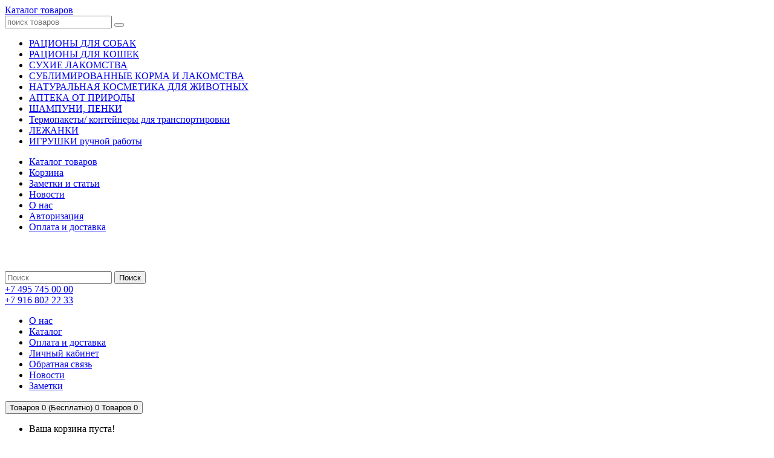

--- FILE ---
content_type: text/html; charset=utf-8
request_url: https://www.tvoyzoomir.ru/delivery
body_size: 12219
content:

<!DOCTYPE html>
<!--[if IE]><![endif]-->
<!--[if IE 8 ]>
<html dir="ltr" lang="ru" class="ie8"><![endif]-->
<!--[if IE 9 ]>
<html dir="ltr" lang="ru" class="ie9"><![endif]-->
<!--[if (gt IE 9)|!(IE)]><!-->
<html dir="ltr" lang="ru">
<!--<![endif]-->
<head id="header"><meta charset="UTF-8" /><meta name="viewport" content="width=device-width, initial-scale=1" /><title>
	Информация о доставке
</title><meta http-equiv="X-UA-Compatible" content="IE=edge" />
<meta name="keywords" content="Информация о доставке"/>
<meta name="description" content="Информация о доставке"/>
<link rel="prefetch" href="/Templates/Shop/Electronic/fonts/material-design.eot" as="font" crossorigin="" /><link rel="prefetch" href="/Templates/Shop/Electronic/fonts/material-design.ttf" as="font" crossorigin="" /><link rel="prefetch" href="/Templates/Shop/Electronic/fonts/material-design.woff" as="font" crossorigin="" /><link rel="prefetch" href="/Templates/Shop/Electronic/fonts/material-design.svg" as="font" crossorigin="" /><link arg="tiny" href="/Templates/Shop/Electronic/stylesheet/common.css?hash=20260118132916" rel="stylesheet" media="screen" type="text/css" /><link arg="tiny" for-reload="1" href="/Templates/Shop/Electronic/stylesheet/editor-design.css?hash=581371349" rel="stylesheet" media="screen" type="text/css" /><link rel="stylesheet" arg="tiny" href="/files/customcss.css?hash=2104425052" />
<link rel="stylesheet" type="text/css" href="/Templates/Shop/Electronic/stylesheet/template-fixes.css" /><meta name="yandex-verification" content="dbfe0c53b8620b3c" /><meta name="google-site-verification" content="Kb1bK7b2C0ISJMkeFiVBqYnbeo50pL6qvw3FH2m5y0Q" /><meta name="zen-verification" content="TZN533CZH7pr3GSx0Klq6hDOy4RhJ57Q473qJPuinazejHHXr9nFkPQC5QNDj2Jz" /><meta name="yandex-verification" content="20301bd3974d01a7" /><meta name="cmsmagazine" content="71cecb0c42a28db66e326a85dcf11e77" />
<link rel="shortcut icon" href="https://www.tvoyzoomir.ru/favicon.ico?hash=4923">
<link href="https://www.tvoyzoomir.ru/favicon.ico?hash=4923" rel="icon" type="image/x-icon" />
</head>
<body id="body" class="common-home" pageid="6199" template-name="zoomir">
    
    
    <div id='countersBlock' style='display:none'><!-- Yandex.Metrika counter -->
<script type="text/javascript" >
   (function(m,e,t,r,i,k,a){m[i]=m[i]||function(){(m[i].a=m[i].a||[]).push(arguments)};
   m[i].l=1*new Date();
   for (var j = 0; j < document.scripts.length; j++) {if (document.scripts[j].src === r) { return; }}
   k=e.createElement(t),a=e.getElementsByTagName(t)[0],k.async=1,k.src=r,a.parentNode.insertBefore(k,a)})
   (window, document, "script", "https://mc.yandex.ru/metrika/tag.js", "ym");

   ym(97386796, "init", {
        clickmap:true,
        trackLinks:true,
        accurateTrackBounce:true
   });
</script>
<noscript><div><img src="https://mc.yandex.ru/watch/97386796" style="position:absolute; left:-9999px;" alt="" /></div></noscript>
<!-- /Yandex.Metrika counter -->

<!-- Global site tag (gtag.js) - Google Analytics -->
<script async src="https://www.googletagmanager.com/gtag/js?id=UA-168659998-1"></script>
<script>
  window.dataLayer = window.dataLayer || [];
  function gtag(){dataLayer.push(arguments);}
  gtag('js', new Date());

  gtag('config', 'UA-168659998-1');
</script>
<!-- Rating Mail.ru counter -->
<script type="text/javascript">
var _tmr = window._tmr || (window._tmr = []);
_tmr.push({id: "3178681", type: "pageView", start: (new Date()).getTime()});
(function (d, w, id) {
  if (d.getElementById(id)) return;
  var ts = d.createElement("script"); ts.type = "text/javascript"; ts.async = true; ts.id = id;
  ts.src = "https://top-fwz1.mail.ru/js/code.js";
  var f = function () {var s = d.getElementsByTagName("script")[0]; s.parentNode.insertBefore(ts, s);};
  if (w.opera == "[object Opera]") { d.addEventListener("DOMContentLoaded", f, false); } else { f(); }
})(document, window, "topmailru-code");
</script><noscript><div>
<img src="https://top-fwz1.mail.ru/counter?id=3178681;js=na" style="border:0;position:absolute;left:-9999px;" alt="Top.Mail.Ru" />
</div></noscript>
<!-- //Rating Mail.ru counter -->
<!-- Top100 (Kraken) Counter -->
<script>
    (function (w, d, c) {
    (w[c] = w[c] || []).push(function() {
        var options = {
            project: 7084657,
        };
        try {
            w.top100Counter = new top100(options);
        } catch(e) { }
    });
    var n = d.getElementsByTagName("script")[0],
    s = d.createElement("script"),
    f = function () { n.parentNode.insertBefore(s, n); };
    s.type = "text/javascript";
    s.async = true;
    s.src =
    (d.location.protocol == "https:" ? "https:" : "http:") +
    "//st.top100.ru/top100/top100.js";

    if (w.opera == "[object Opera]") {
    d.addEventListener("DOMContentLoaded", f, false);
} else { f(); }
})(window, document, "_top100q");
</script>
<noscript>
  <img src="//counter.rambler.ru/top100.cnt?pid=7084657" alt="Топ-100" />
</noscript>
<!-- END Top100 (Kraken) Counter --></div>




    <form name="aspnetForm" method="post" action="delivery" id="aspnetForm" enctype="multipart/form-data">
<div class="aspNetHidden">
<input type="hidden" name="__VIEWSTATE" id="__VIEWSTATE" value="/wEPDwUKLTMxMjE3MzMyNWRknM9ocY5kbL8+kCH+bUvyL5Xx48I=" />
</div>

<div class="aspNetHidden">

	<input type="hidden" name="__VIEWSTATEGENERATOR" id="__VIEWSTATEGENERATOR" value="BC322A62" />
</div>
        
        
        


<div class="sticky-header">
    <div class="sticky-header-wrapper">
        
        <div id="scrollMenu_catalogMenuBlock" class="sticky-header-catalog">
            <div >
                    <a class="sticky-header-catalog-btn" href="javascript:void(0)">Каталог товаров<i class="fa fa-angle-down"></i></a>
                </div>



        </div>
        
        <div id="scrollMenu_searchBlock" class="sticky-header-search-block">
            <div class="sticky-header-search-block-wrapper" id="search">
                <input class="sticky-header-search-block-input" type="search" name="search" autocomplete="off" placeholder="поиск товаров" />
                <button class="sticky-header-search-block-button">
                    <i class="fa fa-search"></i>
                </button>
            </div>
        </div>

        
        
                
                    <div class="sticky-header-user-menu">

                        <a class="sticky-header-user-menu-nav-link" href="/account">
                            <i class="fa fa-user"></i>
                        </a>

                    </div>
                    <div class="sticky-header-favorite-block">
                        <a class="sticky-header-favorite" href="/wishlist">
                            <i class="fa fa-heart"></i>
                        </a>
                    </div>
                    <div class="sticky-header-cart-block">
                        <a class="sticky-header-cart" href="/shopcart">
                            <i class="fa fa-shopping-cart"></i>
                            <div class="sticky-header-cart-counter"></div>
                        </a>
                    </div>
                
            


    </div>

</div>
<div id="scrollMenu_menuPopupBlock" class="sticky-header-catalog-popup no-icons">
    <nav class="sticky-header-catalog-nav" id="sticky-header-catalog-nav">
        <ul class="sticky-header-catalog-list">
            
                    <li class="sticky-header-catalog-item">
                        <a  href="/catalog/sobaki" class="sticky-header-catalog-item-link">
                            
                            <span class="sticky-header-catalog-item-text">РАЦИОНЫ ДЛЯ СОБАК
                            </span>
                            <i class="fa fa-angle-right icon-hidden"></i>
                        </a>
                        
                    </li>
                
                    <li class="sticky-header-catalog-item">
                        <a  href="/catalog/koshki" class="sticky-header-catalog-item-link">
                            
                            <span class="sticky-header-catalog-item-text">РАЦИОНЫ ДЛЯ КОШЕК
                            </span>
                            <i class="fa fa-angle-right icon-hidden"></i>
                        </a>
                        
                    </li>
                
                    <li class="sticky-header-catalog-item">
                        <a  href="/catalog/treats" class="sticky-header-catalog-item-link">
                            
                            <span class="sticky-header-catalog-item-text">СУХИЕ ЛАКОМСТВА
                            </span>
                            <i class="fa fa-angle-right icon-hidden"></i>
                        </a>
                        
                    </li>
                
                    <li class="sticky-header-catalog-item">
                        <a  href="/catalog/sublim" class="sticky-header-catalog-item-link">
                            
                            <span class="sticky-header-catalog-item-text">СУБЛИМИРОВАННЫЕ КОРМА И ЛАКОМСТВА
                            </span>
                            <i class="fa fa-angle-right icon-hidden"></i>
                        </a>
                        
                    </li>
                
                    <li class="sticky-header-catalog-item">
                        <a  href="/catalog/kosmetika" class="sticky-header-catalog-item-link">
                            
                            <span class="sticky-header-catalog-item-text">НАТУРАЛЬНАЯ КОСМЕТИКА ДЛЯ ЖИВОТНЫХ
                            </span>
                            <i class="fa fa-angle-right icon-hidden"></i>
                        </a>
                        
                    </li>
                
                    <li class="sticky-header-catalog-item">
                        <a  href="/catalog/pharmacy" class="sticky-header-catalog-item-link">
                            
                            <span class="sticky-header-catalog-item-text">АПТЕКА ОТ ПРИРОДЫ
                            </span>
                            <i class="fa fa-angle-right icon-hidden"></i>
                        </a>
                        
                    </li>
                
                    <li class="sticky-header-catalog-item">
                        <a  href="/catalog/shampoo" class="sticky-header-catalog-item-link">
                            
                            <span class="sticky-header-catalog-item-text">ШАМПУНИ, ПЕНКИ
                            </span>
                            <i class="fa fa-angle-right icon-hidden"></i>
                        </a>
                        
                    </li>
                
                    <li class="sticky-header-catalog-item">
                        <a  href="/catalog/transportirovka" class="sticky-header-catalog-item-link">
                            
                            <span class="sticky-header-catalog-item-text">Термопакеты/ контейнеры для транспортировки
                            </span>
                            <i class="fa fa-angle-right icon-hidden"></i>
                        </a>
                        
                    </li>
                
                    <li class="sticky-header-catalog-item">
                        <a  href="/catalog/lejanki" class="sticky-header-catalog-item-link">
                            
                            <span class="sticky-header-catalog-item-text">ЛЕЖАНКИ
                            </span>
                            <i class="fa fa-angle-right icon-hidden"></i>
                        </a>
                        
                    </li>
                
                    <li class="sticky-header-catalog-item">
                        <a  href="/catalog/handmadetoys" class="sticky-header-catalog-item-link">
                            
                            <span class="sticky-header-catalog-item-text">ИГРУШКИ ручной работы
                            </span>
                            <i class="fa fa-angle-right icon-hidden"></i>
                        </a>
                        
                    </li>
                
        </ul>
    </nav>
</div>
<div class="sticky-header-overlay"></div>

        
<div class="swipe">
    <div class="swipe-menu">
        <ul>
            
                    <li>
                        <a  href="/catalog"><i class="fa fa fa-book"></i>Каталог товаров</a>
                        
                    </li>
                
                    <li>
                        <a  href="/shopcart"><i class="fa fa-shopping-cart"></i>Корзина</a>
                        
                    </li>
                
                    <li>
                        <a  href="/article"><i class="fa fa fa-file-text-o"></i>Заметки и статьи</a>
                        
                    </li>
                
                    <li>
                        <a  href="/novosti"><i class="fa fa fa-twitch"></i>Новости</a>
                        
                    </li>
                
                    <li>
                        <a  href="/about"><i class="fa fa fa-paw"></i>О нас</a>
                        
                    </li>
                
                    <li>
                        <a  href="/login"><i class="fa fa fa-unlock"></i>Авторизация</a>
                        
                    </li>
                
                    <li>
                        <a  href="/delivery"><i class="fa fa fa-truck"></i>Оплата и доставка</a>
                        
                    </li>
                
        </ul>
    </div>
</div>


        <div id="page">
            <div class="shadow"></div>
            <div class="toprow-1">
                <a class="swipe-control" href="#"><i class="fa fa-align-justify"></i></a>
                
            </div>
            <div ContainerName="HeaderContent" readonly="true">
<header class="header " style="background-blend-mode:normal;">
    <input type="hidden" id="LangID" data-url="" value="111" />
    <input type="hidden" id="MenuHover" value="1" />

    

    
    
    <div class="container">
        <div class="row">
            <div id="ctl11_logoBlock" class="col-sm-4 col-xs-6">
                <div id="logo" class="logo" style="display: inline-block">
                    <a href="/">
                        <img src='/files/images/youzoo-logotypesvg-002-01.svg' class='img-responsive' alt="www.tvoyzoomir.ru" />
                    </a>
                </div>
            </div>

            <div id="ctl11_searchBlock" class="col-sm-5 col-xs-6" style="margin-top:30px;">
                
                    <div id="search" class="search">
                        <input type="text" autocomplete="off" name="search" value="" placeholder="Поиск">
                        <button type="button" class="button-search">Поиск</button>
                        <div class="clear"></div>
                    </div>
                
                
            </div>

            <div id="ctl11_phoneBlock" class="col-sm-3">
                <div class="phone">
                    <a class=''  href='/contacts' ><i class='empty-icon inner-link-icon'></i></a>
                    <span recalcpos='1' class=''><a href="tel:+74957450000">+7 495 745 00 00</a><br /><a href="tel:+79168022233" title="телефон и телеграм канал">+7 916 802 22 33</a></span>
                </div>
            </div>
        </div>
    </div>


    <div class="container">
        <div class="row">

            
            <div id="ctl11_rigthColCell" class="col-sm-12 wide-header ">
                
                    <nav id="top" class="top_panel">
                        <div id="top-links" class="nav">

                            <ul class="list-inline">
                                
                                        
                                        
                                        
                                            <li class="first ">
                                                <a  href="/about" ><i class=""></i><span>О нас</span>
                                                    
                                                </a>
                                                
                                            </li>
                                        
                                    
                                        
                                        
                                        
                                            <li class="">
                                                <a  href="/catalog" ><i class=""></i><span>Каталог</span>
                                                    
                                                </a>
                                                
                                            </li>
                                        
                                    
                                        
                                        
                                        
                                            <li class=" current">
                                                <a  href="/delivery" ><i class=""></i><span>Оплата и доставка</span>
                                                    
                                                </a>
                                                
                                            </li>
                                        
                                    
                                        
                                        
                                        
                                            <li class="">
                                                <a  href="/account" ><i class="empty-icon"></i><span>Личный кабинет</span>
                                                    
                                                </a>
                                                
                                            </li>
                                        
                                    
                                        
                                        
                                        
                                            <li class="">
                                                <a  href="/contacts" ><i class=""></i><span>Обратная связь</span>
                                                    
                                                </a>
                                                
                                            </li>
                                        
                                    
                                        
                                        
                                        
                                            <li class="">
                                                <a  href="/novosti" ><i class=""></i><span>Новости</span>
                                                    
                                                </a>
                                                
                                            </li>
                                        
                                    
                                        
                                        
                                        
                                            <li class="">
                                                <a  href="/article" ><i class=""></i><span>Заметки</span>
                                                    
                                                </a>
                                                
                                            </li>
                                        
                                    
                </ul>
                            <div id="ctl11_cartHeaderBlock" class="box-cart">
                                
                                
        <div id="cart" class="cart">
            <input type="hidden" id="cartCount" value='0'/>
            <button id="ctl11_cart_mainRep_ctl00_shopCartBtn" type="button" data-toggle="dropdown" data-loading-text="Загрузка..." class="dropdown-toggle">
                <i class="flaticon-shopping232"></i>
                <span id="cart-total" class="cart-total">Товаров 0 (Бесплатно)</span>
                <span id="cart-total2" class="cart-total2 visible-xs">0</span>		<span id="cart-total3" class="cart-total3 hidden-xs">Товаров 0</span>		<span class="fa fa-angle-down"></span>
            </button>
            <ul class="dropdown-menu pull-right">
                <li id="ctl11_cart_mainRep_ctl00_emptyCartText">
                    <p class="text-center">Ваша корзина пуста!</p>
                </li>
                
                
            </ul>
        </div>
    

                                
                            </div>
            </div>
            </nav>
                
        </div>
    </div>
    </div>
    
</header>
</div>

            <div class="container">
                <div class="row">
                    
                    <div class="col-sm-12">
                        <div ContainerName="MobileMenuContent" readonly="true">
<div id="menu-gadget" class="menu-gadget menu-gadget-catalog" catalog-menuid="17138">
    <div id="menu-icon" class="active">Каталог товаров</div>
    <ul class="menu" style="display: none">
        
                <li>
                    <a href="/catalog/sobaki">РАЦИОНЫ ДЛЯ СОБАК</a>
                    
                </li>
            
                <li>
                    <a href="/catalog/koshki">РАЦИОНЫ ДЛЯ КОШЕК</a>
                    
                </li>
            
                <li>
                    <a href="/catalog/treats">СУХИЕ ЛАКОМСТВА</a>
                    
                </li>
            
                <li>
                    <a href="/catalog/sublim">СУБЛИМИРОВАННЫЕ КОРМА И ЛАКОМСТВА</a>
                    
                </li>
            
                <li>
                    <a href="/catalog/kosmetika">НАТУРАЛЬНАЯ КОСМЕТИКА ДЛЯ ЖИВОТНЫХ</a>
                    
                </li>
            
                <li>
                    <a href="/catalog/pharmacy">АПТЕКА ОТ ПРИРОДЫ</a>
                    
                </li>
            
                <li>
                    <a href="/catalog/shampoo">ШАМПУНИ, ПЕНКИ</a>
                    
                </li>
            
                <li>
                    <a href="/catalog/transportirovka">Термопакеты/ контейнеры для транспортировки</a>
                    
                </li>
            
                <li>
                    <a href="/catalog/lejanki">ЛЕЖАНКИ</a>
                    
                </li>
            
                <li>
                    <a href="/catalog/handmadetoys">ИГРУШКИ ручной работы</a>
                    
                </li>
            
    </ul>
</div>
</div>
                    </div>
                </div>
            </div>
            <div class="header_modules"></div>
            <div id="container">
                <div class="container">
                    <div class="row">
                        <div id="topContentCell" class="col-sm-12 column-top">
                            <div ContainerName="TopContent" readonly="false"></div>
                        </div>
                        <aside id="leftContentCell" class="col-sm-3 column-left no-catalog-menu top-content-catalog-menu">
                            <div ContainerName="LeftContent" readonly="false">
<div class="box category left-catalog-menu " block-index="0">
    <div class="box-heading">
        <h3><i class="empty-icon"></i>Каталог товаров</h3>
    </div>
    <div class="box-content">
        <div class="box-category">
            <ul class="menu">
                
                        <li class=" ">
                            <a href="/catalog/sobaki">РАЦИОНЫ ДЛЯ СОБАК</a>
                            
                        </li>
                    
                        <li class=" ">
                            <a href="/catalog/koshki">РАЦИОНЫ ДЛЯ КОШЕК</a>
                            
                        </li>
                    
                        <li class=" ">
                            <a href="/catalog/treats">СУХИЕ ЛАКОМСТВА</a>
                            
                        </li>
                    
                        <li class=" ">
                            <a href="/catalog/sublim">СУБЛИМИРОВАННЫЕ КОРМА И ЛАКОМСТВА</a>
                            
                        </li>
                    
                        <li class=" ">
                            <a href="/catalog/kosmetika">НАТУРАЛЬНАЯ КОСМЕТИКА ДЛЯ ЖИВОТНЫХ</a>
                            
                        </li>
                    
                        <li class=" ">
                            <a href="/catalog/pharmacy">АПТЕКА ОТ ПРИРОДЫ</a>
                            
                        </li>
                    
                        <li class=" ">
                            <a href="/catalog/shampoo">ШАМПУНИ, ПЕНКИ</a>
                            
                        </li>
                    
                        <li class=" ">
                            <a href="/catalog/transportirovka">Термопакеты/ контейнеры для транспортировки</a>
                            
                        </li>
                    
                        <li class=" ">
                            <a href="/catalog/lejanki">ЛЕЖАНКИ</a>
                            
                        </li>
                    
                        <li class=" ">
                            <a href="/catalog/handmadetoys">ИГРУШКИ ручной работы</a>
                            
                        </li>
                    
            </ul>
        </div>
    </div>
</div>

</div>
                        </aside>
                        <div id="mainContentCell" class="col-sm-9 column-center common-page-content" page-id="6199">
                            <div ContainerName="MainContent" readonly="false"><ul id="ctl19_crumbs_crumb" class="breadcrumb " blockid="19244">
    <li>
        <a href="/" id="ctl19_crumbs_mainLink">Главная страница</a>
    </li>
    
            <li>
                <a href="/delivery">Оплата и доставка</a>
            </li>
        
</ul>

<h1 id="ctl19_pageName">Оплата и доставка</h1>
<div class="page-text-block" block-id="17140">
<p style="text-align: justify;"><span style="font-family: 'Times New Roman';"><img alt="" src="/files/images/%D0%B4%D0%BE%D1%81%D1%82%D0%B0%D0%B2%D0%BA%D0%B0_870%D1%85305.jpg" style="width: 870px; height: 302px;" /><br />В нашем интернет-магазине Вы можете оформить доставку по Москве и Московской области в удобное для Вас место и время, либо забрать товар в пункте выдачи.<br />Также осуществляем доставку в&nbsp;<span style="font-size: 14px; text-align: justify; font-family: 'Times New Roman';">Санкт-Петербург, Казань.</span><br /><span style="font-size: 14px; text-align: justify;">Обработка заказов осуществляется с понедельника по четверг с 9.00 до 16.00, в пятницу с 9.00 до 15.00.</span><br /><br /><span style="text-decoration: underline;">Стоимость доставки:</span><br /><br />&ndash;<span style="white-space: pre;"> </span>в <span style="font-size: 14px;">пределах МКАД - 700 руб.<br /></span><span style="font-size: 14px;">&ndash;&nbsp;<span style="white-space: pre;">за пределами</span> МКАД: 700 руб. + 30 руб. за каждый последующий километр.<br /><span style="text-align: justify;">&ndash; доставка до пункта самовывоза в Санкт-Петербурге - 750 руб.<br />- доставка до адреса в&nbsp;<span style="text-align: justify;">Санкт-Петербурге и Казани в черте города - 1150 руб. Тарифы за пределами города оговариваются отдельно.</span><br /></span></span><br /><br /><span style="text-decoration: underline;">Сроки доставки:</span><br /><br />При наличии всех позиций заказа на складе доставка осуществляется в течение 1-3 рабочих дней с момента оформления заказа и согласования времени доставки с Покупателем.<br />Если у Вас изменились планы, и Вы не сможете встретить курьера в назначенное время, пожалуйста, сообщите об этом заранее. После выезда курьера мы уже не сможем внести коррективы в его маршрут.<br /><span style="text-align: justify;">При получении заказа убедитесь в его комплектности. В случае несоответствия - просьба зафиксировать это на фото и отправить информацию нам.&nbsp;</span><br /><br /><span style="text-decoration: underline;">Самовывоз:</span><br /><br />Забрать товар самостоятельно можно понедельник-пятница с 9.00 до 17.00, в некоторые дни до 19.00 по предварительному согласованию. Как только Ваш заказ будет оформлен и сформирован, наш оператор свяжется с Вами для согласования удобного времени самовывоза. При наличии всех позиций заказа на складе Вы можете забрать свою покупку в день заказа.<br />При получении заказа просьба на месте убедиться в его комплектности и соответствии оформленной корзине.<br /><br /><span style="text-decoration: underline;">Адреса пунктов самовывоза:</span><br /><br />1.<span style="white-space: pre;"> </span>Пункт самовывоза при производстве<br /><br />Адрес: Москва, ул. Клары Цеткин, 4, м. Войковская<br />Телефоны: +7 495 745 00 00 +7 916 802 22 33<br />&nbsp;<br /><span style="text-decoration: underline;">Оплата товара</span><br /><br />Потребитель вправе оплатить Товар и его доставку наличными деньгами или осуществить предоплату/оплату Товара путем безналичных расчетов.<br /><br />Наличный расчёт<br />Если товар доставляется курьером, то оплата осуществляется по ссылке, которая отправляется на электронную почту покупателя перед доставкой. При получении товара обязательно проверьте его комплектацию.<br /><br />Банковской картой<br />Для выбора оплаты товара с помощью банковской карты на соответствующей странице необходимо нажать кнопку Оплата заказа банковской картой. Оплата происходит через ПАО СБЕРБАНК с использованием банковских карт следующих платёжных систем:<br />&bull; МИР<br />&bull; VISA International<br />&bull; Mastercard Worldwide <br />&bull; JCB<br /><img alt="" src="/files/images/pay_logos.png" style="width: 400px; height: 103px;" /><br />Для оплаты (ввода реквизитов Вашей карты) Вы будете перенаправлены на платёжный шлюз ПАО СБЕРБАНК. Соединение с платёжным шлюзом и передача информации осуществляется в защищённом режиме с использованием протокола шифрования SSL. В случае если Ваш банк поддерживает технологию безопасного проведения интернет-платежей Verified By Visa, MasterCard SecureCode, MIR Accept, J-Secure, для проведения платежа также может потребоваться ввод специального пароля.<br /><br />Настоящий сайт поддерживает 256-битное шифрование. Конфиденциальность сообщаемой персональной информации обеспечивается ПАО СБЕРБАНК. Введённая информация не будет предоставлена третьим лицам за исключением случаев, предусмотренных законодательством РФ. Проведение платежей по банковским картам осуществляется в строгом соответствии с требованиями платёжных систем МИР, Visa Int., MasterCard Europe Sprl, JCB.<br /><br /><span style="text-decoration: underline;">Возврат товара</span><br /><br />Срок возврата товара надлежащего качества составляет 30 дней с момента получения товара.<br />Возврат переведённых средств, производится на ваш банковский счёт в течение 5-30 рабочих дней (срок зависит от банка, который выдал вашу банковскую карту).<br />Возврат кормов и лакомств не предусмотрен.</span></p>
<div style="text-align: justify;"><span style="font-family: 'Times New Roman';">&nbsp;</span></div>
</div></div>
                        </div>
                    </div>
                </div>
            </div>
            <div class="content_bottom">
                <div class="box_html ">
                    <div class="container">
                        <div class="row">
                            <div ContainerName="BottomContent" readonly="false"></div>
                        </div>
                    </div>
                </div>
            </div>
            <footer>
                <div ContainerName="FooterContent" readonly="true">
<div class="container ">
    <div class="row">
        <div class="col-sm-12">
            <div class="footer-line footer-line-upper"></div>
        </div>
        <div id="ctl22_footerCell1" class="col-lg-2 col-md-2 col-sm-4 footer-container">
            <div class="footer_box">
                <h5>
                    Информация
                </h5>
                <div  class=''><ul class="list-unstyled"><li><a href="/about" >﻿O нас</a></li><li><a href="/politika-konfidentsialnosti" >Политика конфиденциальности</a></li></ul></div>
            </div>
        </div>
        <div id="ctl22_footerCell2" class="col-lg-2 col-md-2 col-sm-4 footer-container">
            <div class="footer_box">
                <h5>
                    Покупателям
                </h5>
                <ul class="list-unstyled"><li><a href="/contacts" >﻿Связаться с нами</a></li><li><a href="/oferta" >Оферта</a></li><li><a href="/returns" >Возврат товара</a></li></ul>
            </div>
        </div>
        <div id="ctl22_footerCell3" class="col-lg-2 col-md-2 col-sm-4 footer-container">
            <div class="footer_box">
                <h5>
                    <br data-mce-bogus="1">
                </h5>
                <br data-mce-bogus="1">

            </div>
        </div>
        <div id="ctl22_footerCell4" class="col-lg-2 col-md-2 col-sm-4 footer-container">
            <div class="footer_box">
                <h5>
                    <br data-mce-bogus="1">
                </h5>
                <br data-mce-bogus="1">
            </div>
        </div>
        
        
        
            <div class="col-sm-1 footer-container footer-line-vertical"></div>
            <div class="col-lg-2 col-md-2 col-sm-4 border footer-container">
                <div class="footer_box">
                    <h5>
                        Мы в соцсетях
                    </h5>

                    <ul class="list-unstyled social">
                        
                                <li>
                                    <div >
                             <a rel="nofollow" href='https://meatplus.ru/' ><span class="fa fa-paw"></span>Мясо плюс</a>
                        </div>
                                </li>
                                <li>
                                    <div >
                             <a rel="nofollow" href='https://t.me/meatplus_rawfood' ><span class="fa fa-send-o"></span>Telegram</a>
                        </div>
                                </li>
                                <li>
                                    <div >
                             <a rel="nofollow" href='https://vk.com/meatplus' ><span class="fa fa-vk"></span>Vkontakte</a>
                        </div>
                                </li>
                            
                    </ul>
                </div>
            </div>
        
        <div class="clear"></div>
    </div>
</div>
<div class="copyright">
    <div class="container">
        <div class="row">
            <div class="col-sm-12">
                <div class="footer-line"></div>
            </div>
        </div>
        
        
        
        ZOOMIR online store &copy; 2025
        
            <div style="float: right"><small>Powered by <a href="http://atilekt.net" target="_blank">Atilekt.NET</a></small></div>
        
    </div>
</div>
</div>
            </footer>
        </div>
        
<div id="agreement_layout">
    <div id="agreement-popup" class="noty_bar">
        <div class="noty_body">Этот веб-сайт использует файлы cookie, чтобы обеспечить удобную работу пользователей с&nbsp;ним и&nbsp;функциональные возможности сайта. Нажимая кнопку &laquo;Я&nbsp;принимаю&raquo;, Вы&nbsp;соглашаетесь с&nbsp;условиями использования файлов cookie в&nbsp;соответствии c&nbsp;<a href="#">&laquo;Положением о&nbsp;конфиденциальности&raquo;</a>. Вы&nbsp;можете в&nbsp;любое время отключить файлы cookie или настроить браузер для предупреждения о&nbsp;получении таких файлов.</div>
        <div class="noty_buttons">
            <button class="noty_btn" onclick="gdprAgree(this, 111); return false;">Я принимаю</button>
        </div>
    </div>
</div>

    </form>
    <script src="/Templates/Shop/Electronic/javascript/jquery/jquery-2.1.1.min.js?hash=20250926002048" type="text/javascript"></script>
    
    
    <script src="/Templates/Shop/Electronic/javascript/bootstrap/js/bootstrap.min.js?hash=20250926002049" type="text/javascript"></script>
    <script src="/Templates/Shop/Electronic/javascript/framework.js?hash=20250926004803" type="text/javascript"></script>
    
    
    <script src="/Templates/Shop/Electronic/javascript/bottom.js?hash=20260118132925" type="text/javascript"></script>
    <input type='hidden' id='captchaClientKey' value='ysc1_vMovMa6pCvcDKOTwSB5NXDHNPSJCceJHKZ0LPVZDdb6abafa'/>
    
    <script src="/Templates/Shop/Electronic/javascript/scrollmenu.js?hash=20251205231142"></script><script type="text/javascript" src="/Templates/Shop/Electronic/javascript/menuhover.js?hash=20250926004803"></script>
    
    
    
</body>
<!-- Работает на АТИЛЕКТ -->
<!--ATILEKT-ENGINE-CMS-->
</html>


--- FILE ---
content_type: image/svg+xml
request_url: https://www.tvoyzoomir.ru/files/images/youzoo-logotypesvg-002-01.svg
body_size: 29421
content:
<?xml version="1.0" encoding="utf-8"?>
<!-- Generator: Adobe Illustrator 27.4.1, SVG Export Plug-In . SVG Version: 6.00 Build 0)  -->
<svg version="1.2" baseProfile="tiny" xmlns="http://www.w3.org/2000/svg" xmlns:xlink="http://www.w3.org/1999/xlink" x="0px"
	 y="0px" viewBox="0 0 345 100" overflow="visible" xml:space="preserve">
<g id="хорёк">
	<g>
		<path fill="#0094D3" d="M181.7,65.8h-54.2V6h54.2c3.2,0,5.9,2.6,5.9,5.9v48.1C187.5,63.1,184.9,65.8,181.7,65.8z"/>
		<linearGradient id="SVGID_1_" gradientUnits="userSpaceOnUse" x1="193.0365" y1="69.3845" x2="160.1862" y2="36.5342">
			<stop  offset="0.1928" style="stop-color:#0094D3"/>
			<stop  offset="0.4777" style="stop-color:#0885C1"/>
			<stop  offset="0.7961" style="stop-color:#1370A7"/>
		</linearGradient>
		<path fill="url(#SVGID_1_)" d="M187.5,59.9v-27l-11.7-11.6l-33.3,28.7l15.9,15.9h23.1C184.9,65.8,187.5,63.2,187.5,59.9z"/>
		<path fill="#FFFFFF" d="M174.4,39.4c-0.2-1.5-0.1-3-0.4-4.4c0,0,0-0.1,0-0.1c1.6-2,5.7-12.6,0.3-14.7c-5.3-2-9.6,2.3-10.1,2.8
			c-2.2-0.7-4.6-1-6.9-0.9v0c-2.3-0.1-4.7,0.2-6.8,1c-0.2-0.3-4.6-4.9-10.1-2.8c-5.6,2.1-1.2,13.1,0.4,14.8c0,0,0,0,0,0
			c-0.3,1.5-0.1,3-0.4,4.4c-0.2,1.1-0.7,2.2-1,3.3c-0.9,3.7,2.1,6.7,4.9,8.6c3.8,2.6,8.5,4.1,13.1,4v0c4.6,0.1,9.2-1.4,13-4
			c2.8-1.9,5.8-4.9,4.9-8.6C175.1,41.5,174.6,40.5,174.4,39.4z"/>
		<path fill="#0094D3" d="M172.5,35.2c-0.7-2.2-1.8-4.4-3.6-5.8c-0.8-0.6-1.7-1-2.6-1c-1.4,0-2.7,0.8-3.8,1.6
			c-0.8,0.6-1.7,1.1-2.6,1.6c-0.6,0.3-1.2,0.5-1.8,0.6c-0.4,0.1-0.8,0.1-1.2,0c-0.4-0.1-0.8-0.2-1.1-0.3c-0.5-0.2-0.9-0.4-1.3-0.6
			c-0.7-0.4-1.3-0.8-1.9-1.2c-1.1-0.8-2.4-1.6-3.8-1.6c-1,0-1.9,0.4-2.6,1c-1.8,1.4-3,3.6-3.6,5.8c-0.7,2.4-1,5,0,7.4
			c0.3,0.7,0.8,1.3,1.6,1.5c0.6,0.2,1.3,0.1,1.9-0.2c1.3-0.6,2-1.7,3.1-2.6c1-0.8,2-1.7,3.2-2.2c0.5-0.2,1-0.4,1.5-0.5
			c1.1-0.2,2.2-0.2,3.2-0.3c0.5,0,1.1,0,1.6,0c1,0,2.1,0.1,3.1,0.3c0.4,0.1,0.8,0.2,1.2,0.4c1.2,0.5,2.2,1.3,3.2,2.2
			c1,0.9,1.8,2,3.1,2.6c0.6,0.3,1.3,0.4,1.9,0.2c0.7-0.2,1.3-0.8,1.6-1.5C173.5,40.3,173.2,37.6,172.5,35.2z"/>
		
			<ellipse transform="matrix(0.981 -0.1939 0.1939 0.981 -3.9437 32.8207)" fill="#FFFFFF" cx="165.7" cy="36.6" rx="1.7" ry="2.2"/>
		
			<ellipse transform="matrix(0.1939 -0.981 0.981 0.1939 84.7813 176.2936)" fill="#FFFFFF" cx="149.7" cy="36.6" rx="2.2" ry="1.7"/>
		<path fill="#0094D3" d="M163.5,51.2c-1.1,0-2.3-0.3-3.3-0.9c-0.3-0.2-0.5-0.3-0.8-0.5c-0.5-0.4-0.9-0.8-1.3-1.3
			c-0.4-0.5-0.8-1-1-1.6c0-0.2,0.1-0.4,0.3-0.4c0.2,0,0.4,0.1,0.4,0.3c0.1,0.5,0.5,1,0.8,1.4c0.4,0.4,0.8,0.8,1.2,1.1
			c0.2,0.2,0.5,0.3,0.7,0.4c1.1,0.6,2.3,0.9,3.4,0.8c1.4-0.1,3.1-1,3.3-2.6c0-0.2,0.2-0.3,0.4-0.3c0.2,0,0.3,0.2,0.3,0.4
			c-0.3,2-2.3,3.1-4,3.2C163.9,51.2,163.7,51.2,163.5,51.2z"/>
		<path fill="#0094D3" d="M151.5,51.2c-0.2,0-0.3,0-0.5,0c-1.7-0.1-3.6-1.2-4-3.2c0-0.2,0.1-0.4,0.3-0.4c0.2,0,0.4,0.1,0.4,0.3
			c0.3,1.6,1.9,2.5,3.3,2.6c1.1,0.1,2.3-0.2,3.4-0.8c0.2-0.1,0.5-0.3,0.7-0.4c0.4-0.3,0.8-0.7,1.2-1.1c0.3-0.4,0.7-0.9,0.8-1.4
			c0-0.2,0.2-0.3,0.4-0.3c0.2,0,0.3,0.2,0.3,0.4c-0.2,0.6-0.6,1.2-1,1.6c-0.4,0.5-0.8,0.9-1.3,1.3c-0.2,0.2-0.5,0.3-0.8,0.5
			C153.7,50.9,152.6,51.2,151.5,51.2z"/>
		<g>
			<path fill="#0094D3" d="M147.7,45.4c-0.9,0.1-1.8,0-2.6-0.2c-0.9-0.1-1.7-0.2-2.6-0.2c0,0,0,0,0,0c0.9-0.2,1.8-0.2,2.7-0.2
				C146,44.9,146.9,45,147.7,45.4C147.7,45.4,147.7,45.4,147.7,45.4L147.7,45.4z"/>
			<path fill="#0094D3" d="M147.7,45.8c-0.9,0.3-1.9,0.5-2.9,0.6c-1,0.1-1.9,0.3-2.8,0.6c0,0,0,0,0,0c0.9-0.5,1.8-0.7,2.8-0.9
				C145.8,45.8,146.7,45.6,147.7,45.8C147.7,45.8,147.7,45.8,147.7,45.8L147.7,45.8z"/>
			<path fill="#0094D3" d="M148.1,46.1c-1.3,1.2-3.2,1.6-4.3,3c0,0,0,0,0,0c0.4-0.8,1.2-1.4,1.9-1.9c0.4-0.3,0.7-0.5,1.1-0.7
				C147.2,46.3,147.6,46.2,148.1,46.1L148.1,46.1L148.1,46.1z"/>
		</g>
		<g>
			<path fill="#0094D3" d="M167.2,45.5c0.8-0.4,1.7-0.6,2.6-0.6c0.9-0.1,1.8-0.1,2.7,0.1c0,0,0,0,0,0c-0.9,0-1.8,0.1-2.6,0.3
				C168.9,45.4,168.1,45.6,167.2,45.5C167.2,45.5,167.2,45.5,167.2,45.5L167.2,45.5z"/>
			<path fill="#0094D3" d="M167.2,45.9c1.5-0.3,3,0.1,4.4,0.5c0.5,0.1,0.9,0.3,1.4,0.5l0,0c-0.9-0.3-1.9-0.4-2.9-0.5
				C169.1,46.3,168.1,46.3,167.2,45.9C167.2,45.9,167.2,45.9,167.2,45.9L167.2,45.9z"/>
			<path fill="#0094D3" d="M166.9,46.2c0.9,0.1,1.8,0.5,2.5,1.1c0.8,0.5,1.5,1.1,2,1.8c0,0,0,0,0,0c-0.6-0.7-1.4-1.1-2.2-1.5
				C168.3,47.2,167.6,46.8,166.9,46.2C166.8,46.2,166.9,46.2,166.9,46.2L166.9,46.2z"/>
		</g>
		<path d="M159.2,46.2L159.2,46.2c0.1-0.2,0.1-0.3,0.2-0.4c0.1-0.2,0.2-0.5,0.4-0.7c0.2-0.3,0.5-0.5,0.8-0.5
			c0.3-0.1,0.7-0.1,0.9,0.1c0.3,0.3,0.1,0.8-0.1,1.1c0,0.1,0,0.1,0.1,0.1c0.2-0.1,0.5-0.2,0.8-0.5c0.2-0.1,0.3-0.3,0.4-0.5
			c0.4-0.7,0.3-1.7-0.3-2.2c-0.3-0.3-0.6-0.4-1-0.5c-0.5-0.1-0.9,0-1.3,0.2c-0.8,0.2-1.6,0.3-2.4,0.3c-0.9,0-1.6-0.1-2.4-0.3
			c-0.4-0.1-0.9-0.2-1.3-0.2c-0.4,0-0.7,0.2-1,0.5c-0.6,0.6-0.7,1.5-0.3,2.2c0.1,0.2,0.2,0.4,0.4,0.5c0.4,0.2,0.6,0.4,0.8,0.4
			c0.1,0,0.1,0,0.1-0.1c-0.2-0.3-0.4-0.8-0.1-1.1c0.2-0.2,0.6-0.2,0.9-0.1c0.3,0.1,0.6,0.3,0.8,0.5c0.2,0.2,0.3,0.5,0.4,0.7
			c0,0.1,0.1,0.2,0.1,0.4l0,0c0,0,0.1,0.6,1.6,0.6S159.2,46.2,159.2,46.2z"/>
		<path fill="#0094D3" d="M168.5,24.6c0,0,2-3.1,4.8-1.9c2.8,1.2,0,7.5-0.2,7.8C173.1,30.5,171.9,27.3,168.5,24.6z"/>
		<path fill="#0094D3" d="M146.4,24.6c0,0-2-3.1-4.8-1.9c-2.8,1.2,0,7.5,0.2,7.8C141.8,30.5,142.9,27.3,146.4,24.6z"/>
		<path d="M150.9,35.6c0-0.1,0-0.1,0-0.2c-0.1-0.4-0.4-0.7-1-0.8c-0.4,0-0.7,0.2-1,0.5c0,0,0,0,0,0c0.4,0,0.7,0.3,0.7,0.7
			s-0.3,0.7-0.7,0.7c-0.3,0-0.5-0.1-0.6-0.4c-0.5,1.5,0.8,2.1,0.8,2.1c0.6,0.3,1.3-0.3,1.5-0.8c0.1-0.3,0.2-0.7,0.3-1.1
			C151,36.1,151,35.8,150.9,35.6z"/>
		<path d="M166.7,35.6c-0.3-0.5-0.7-0.9-1.3-0.9c-0.4,0-0.7,0.2-0.9,0.5c0.1,0,0.2,0,0.2,0c0.4,0,0.7,0.3,0.7,0.7s-0.3,0.7-0.7,0.7
			c-0.2,0-0.3-0.1-0.5-0.2c0,0.4,0.1,0.8,0.3,1.1c0.2,0.5,0.9,1.1,1.5,0.8C166.2,38.3,167.8,37.5,166.7,35.6z"/>
		<path fill="#A7CE6F" d="M60,65.8H5.9c-3.2,0-5.9-2.6-5.9-5.9V11.9C0,8.6,2.6,6,5.9,6H60V65.8z"/>
		
			<linearGradient id="SVGID_00000068659315754984597220000016509040203857387194_" gradientUnits="userSpaceOnUse" x1="66.1934" y1="67.2082" x2="34.1321" y2="35.1469">
			<stop  offset="0" style="stop-color:#A7CE6F"/>
			<stop  offset="0.2721" style="stop-color:#9AC45D"/>
			<stop  offset="0.8183" style="stop-color:#77AB2D"/>
			<stop  offset="0.9749" style="stop-color:#6CA31E"/>
		</linearGradient>
		<polygon fill="url(#SVGID_00000068659315754984597220000016509040203857387194_)" points="60,25.3 51.3,16.7 14.2,51 29.1,65.8 
			60,65.8 		"/>
		<path fill="#FFFFFF" d="M50.8,16.3c-2.7-1-9.7,6-11.6,7.9c0,0-1.6-0.7-1.8-0.7c-2.7-1-5.6-1.5-8.5-1.4c-2.8,0.1-5.6,1-8.1,2.2
			c-1.9-1.9-8.9-8.9-11.6-7.9c-3,1.1-0.1,12.8,2.5,17.4c-2.5,5.3-2.1,10-1.1,12.2c0.3,0.6,0.6,1.2,1,1.8c0.5,0.8,1,1.5,1.7,2.2
			c0.8,0.8,1.6,1.6,2.6,2.3c1.2,0.8,2.4,1.4,3.7,1.9c1.6,0.6,3.4,1,5.1,1.2c1.3,0.2,2.6,0.2,3.9,0.2c1.3,0,2.5,0,3.8,0
			c2,0,4-0.2,6-0.7c1.5-0.4,3-0.9,4.4-1.7c1.1-0.6,2.2-1.3,3.1-2.2c0.8-0.7,1.5-1.5,2.1-2.3c0.5-0.6,0.9-1.3,1.2-2
			c0.1-0.2,0.2-0.4,0.3-0.6c1-2.2,1.4-6.9-1.1-12.2C50.9,29.1,53.8,17.4,50.8,16.3z"/>
		<path fill="#7D9B53" d="M34,41c0.3-1.8,1.2-3.5,2.9-4.3c1.6-0.9,3.7-0.6,5.3,0c0,0,0.3,0.1,0.3,0.1l0,0.3c0.1,2-1.1,4.1-3,4.8
			C37.7,42.5,35.5,42.4,34,41L34,41z M34.1,41c2.2,1.6,5.9,1.1,7.3-1.3c0.5-0.8,0.7-1.7,0.7-2.6l0,0C38.3,35.7,35.1,37.1,34.1,41
			L34.1,41z"/>
		<path fill="#FFFFFF" d="M37.1,38c0,0-0.1,0.5,0,1c0.1,0.5,1.2,0.2,1.2,0.2S38,38.1,37.1,38z"/>
		<g>
			<path fill="#7D9B53" d="M34,47.2c1.8-2,4.3-3.3,6.7-4.2c1.9-0.8,4-1.3,6-1.6c0,0,0,0,0,0c-0.6,0.1-1.1,0.3-1.7,0.4
				c-1.7,0.5-3.4,1.1-5,1.8C37.9,44.7,35.9,45.9,34,47.2C34,47.2,34,47.2,34,47.2L34,47.2z"/>
			<path fill="#7D9B53" d="M34.8,47.8c3.6-2.2,9.2-3.3,13.4-2.8c0,0,0,0,0,0c-2.3-0.2-4.6,0.2-6.8,0.7C39.2,46.4,37,47.1,34.8,47.8
				C34.9,47.8,34.8,47.8,34.8,47.8L34.8,47.8z"/>
			<path fill="#7D9B53" d="M34.9,48.6c3.4-1,8-0.5,11.1,1c0,0,0,0,0,0c-1.8-0.7-3.6-1-5.5-1.1C38.7,48.5,36.8,48.6,34.9,48.6
				C34.9,48.6,34.9,48.6,34.9,48.6L34.9,48.6z"/>
		</g>
		<g>
			<path fill="#7D9B53" d="M36.4,49.7c-1.6,2.5-5.9,2-6.7-1c-0.1-0.4-0.2-0.8-0.2-1.1c0,0,0,0,0.1,0c0.5,0.5,0.9,1.2,1.4,1.7
				c0.4,0.5,0.9,1,1.5,1.2C33.8,51,35.4,50.7,36.4,49.7C36.4,49.6,36.5,49.7,36.4,49.7L36.4,49.7z"/>
			<path fill="#7D9B53" d="M22.8,49.7c1,1,2.6,1.3,3.8,0.8c0.9-0.4,1.5-1.2,2.2-2c0.2-0.3,0.4-0.6,0.7-0.9c0,0,0.1,0,0.1,0
				c0,1.2-0.5,2.4-1.6,3.1c-1,0.6-2.4,0.8-3.5,0.4C23.8,50.8,23.1,50.3,22.8,49.7C22.7,49.7,22.8,49.6,22.8,49.7L22.8,49.7z"/>
		</g>
		<g>
			<path fill="#7D9B53" d="M25.8,47.2c-1.9-1.4-3.9-2.5-6-3.6c-2.1-1-4.4-1.8-6.7-2.3c0,0,0,0,0,0c2.3,0.4,4.6,1,6.8,2
				c1.1,0.5,2.2,1,3.2,1.6C24.1,45.6,25,46.3,25.8,47.2L25.8,47.2L25.8,47.2z"/>
			<path fill="#7D9B53" d="M24.9,47.8c-4.3-1.4-8.7-3.1-13.4-2.8c0,0,0,0,0,0c2.3-0.3,4.6-0.1,6.9,0.4c1.7,0.4,3.4,0.8,5,1.6
				C23.9,47.2,24.5,47.5,24.9,47.8L24.9,47.8L24.9,47.8z"/>
			<path fill="#7D9B53" d="M24.8,48.6c-3.7-0.1-7.6-0.4-11.1,1c0,0,0,0,0,0c1.7-0.8,3.6-1.3,5.5-1.4C21.1,48,23,48,24.8,48.6
				C24.9,48.6,24.8,48.6,24.8,48.6L24.8,48.6z"/>
		</g>
		<path fill="#7D9B53" d="M39.2,24.2c0,0-0.4-0.2-0.9-0.3c-0.4-0.2-0.8-0.4-0.9-0.4c-2.7-1-5.6-1.5-8.5-1.4c-2.8,0.1-5.6,1-8.1,2.2
			c0,0,7.3,10.9,6.2,19.5c0,0,2.5-0.9,5,0.1C32,43.8,30.4,34.7,39.2,24.2z"/>
		<path d="M32.2,45.2c-0.5-0.6-2.5-0.5-2.6-0.5c-0.1,0-2,0-2.6,0.5c-0.5,0.6,0.7,1.1,0.7,1.1c0.2,0.1,0.3,0.1,0.5,0.2
			c0.3,0.2,0.5,0.4,0.7,0.7c0.2,0.3,0.6,0.5,1,0.4c0.4-0.1,0.5-0.6,0.8-0.9c0.2-0.2,0.5-0.4,0.8-0.4C31.4,46.2,32.7,45.7,32.2,45.2z
			"/>
		<path fill="#7D9B53" d="M41,25.7c0,0,5.5-6.2,8.1-5.7c2.6,0.5-2.3,11.2-2.3,11.2S44.1,27.3,41,25.7z"/>
		<path fill="#7D9B53" d="M19.1,25.7c0,0-5.5-6.2-8.1-5.7c-2.6,0.5,2.3,11.2,2.3,11.2S16,27.3,19.1,25.7z"/>
		<path fill="#A7CE6F" d="M34.1,41c0,0,1.3-6.4,8-3.9c0,0,0.3,3.2-2.9,4.5C36.1,42.8,34.1,41,34.1,41z"/>
		<path fill="#A7CE6F" d="M25.7,41c0,0-1.3-6.4-8-3.9c0,0-0.3,3.2,2.9,4.5C23.6,42.8,25.7,41,25.7,41z"/>
		<path fill="#7D9B53" d="M25.7,41c-1.1-4-4.2-5.3-8-3.9c0,0,0,0,0,0c0,0.9,0.2,1.8,0.7,2.6C19.8,42.1,23.5,42.7,25.7,41L25.7,41z
			 M25.7,41c-1.4,1.3-3.7,1.5-5.4,0.8c-1.9-0.7-3.2-2.7-3-4.8c0,0,0-0.3,0-0.3l0.3-0.1c1.7-0.6,3.7-0.9,5.3,0
			C24.5,37.6,25.4,39.3,25.7,41L25.7,41z"/>
		<path d="M21.3,36.7c-0.6,0.5-1.1,1.4-1.1,2.4s0.4,1.9,1.1,2.4c0.6-0.5,1.1-1.4,1.1-2.4S22,37.2,21.3,36.7z"/>
		<ellipse fill="#FFFFFF" cx="20.4" cy="38.6" rx="0.7" ry="0.7"/>
		<path d="M38.3,36.7c-0.6,0.5-1.1,1.4-1.1,2.4s0.4,1.9,1.1,2.4c0.6-0.5,1.1-1.4,1.1-2.4S38.9,37.2,38.3,36.7z"/>
		<ellipse fill="#FFFFFF" cx="37.3" cy="38.6" rx="0.7" ry="0.7"/>
		<rect x="63.7" y="6" fill="#F0AFA0" width="60" height="59.8"/>
		
			<linearGradient id="SVGID_00000120558193168706530820000000154992950906834565_" gradientUnits="userSpaceOnUse" x1="92.3611" y1="38.1361" x2="75.3427" y2="21.1176">
			<stop  offset="0" style="stop-color:#F0AFA0"/>
			<stop  offset="0.2606" style="stop-color:#E29D90"/>
			<stop  offset="0.7833" style="stop-color:#BF6D66"/>
			<stop  offset="1" style="stop-color:#AF5753"/>
		</linearGradient>
		<polygon fill="url(#SVGID_00000120558193168706530820000000154992950906834565_)" points="85.1,15.8 101.6,32.2 83.2,44 
			66.7,27.6 		"/>
		
			<linearGradient id="SVGID_00000159460014050683809780000004101493487722523038_" gradientUnits="userSpaceOnUse" x1="131.4916" y1="66.4477" x2="97.9364" y2="32.8925">
			<stop  offset="0" style="stop-color:#F0AFA0"/>
			<stop  offset="0.2606" style="stop-color:#E29D90"/>
			<stop  offset="0.7833" style="stop-color:#BF6D66"/>
			<stop  offset="1" style="stop-color:#AF5753"/>
		</linearGradient>
		<polygon fill="url(#SVGID_00000159460014050683809780000004101493487722523038_)" points="123.8,26.4 115.1,17.7 79.8,46.7 
			89.6,56.4 89.6,56.9 98.6,65.8 123.8,65.8 		"/>
		<path fill="#FFFFFF" d="M104.9,38.8c-4.6-4.2-5.7-3.1-7.8-8.1c-2-4.9,0.6-10.1,0.6-10.1s-2.4,0-3.9,0c-1.5,0-3.8,0-3.8,0
			s2.6,5.2,0.6,10.1c-2,4.9-3.2,3.8-7.8,8.1c-4.6,4.2-0.5,9.4-0.5,9.4c0.1,0.1,0.2,0.3,0.3,0.4c0.7,0.8,1.5,1.5,2.3,2.1
			c0.7,0.6,1.6,1.1,2.1,1.9c0.5,0.8,0.6,1.7,1,2.5c0.4,0.8,1,1.4,1.8,1.9c1,0.7,2.8,1.2,4,1.1c1.2,0,3-0.4,4-1.1
			c0.7-0.5,1.3-1.2,1.8-1.9c0.4-0.8,0.5-1.8,1-2.5c0.6-0.8,1.4-1.3,2.1-1.9c0.8-0.6,1.6-1.3,2.3-2.1c0.1-0.1,0.2-0.2,0.3-0.4
			C105.4,48.2,109.5,43,104.9,38.8z"/>
		<path fill="#921913" d="M105.1,48.7c0.8,0,2.5-1.6,2.5-1.6c2.7-1.8,3.3-8,3.6-9.4c0.3-1.5,0.3-3.5,0.3-3.5
			c0.4-0.4,1.9-6.8,1.9-6.8s0.6,0.9,3.2,1.3c2.6,0.3,4.5-0.6,4.7-1.2c0.2-0.5-0.3-0.8-1.8-1.8s-3-5.8-4.2-7.6
			c-1.3-1.8-2.8-1.8-5.2-1.1c-2.4,0.6-3.8-1.8-6.4-1.6c-2.5,0.1-3.2,5.5-3.2,5.5s0,0-2.3-0.2c-2.3-0.2-2.7,1.5-2.7,1.5
			c-0.7,3.1-0.1,4.8,1,8.6s4,6.1,7.4,8.4c1,0.7,1.8,1.6,2.3,2.8c0.4,1,0.5,2,0.4,3C106.5,45.9,105.7,47.9,105.1,48.7"/>
		<path fill="#FFFFFF" d="M102.4,22c0,0-0.1-3.6,0.9-3.4c1.3,0.2,2.2,1.8,3,2.8c0.6,0.8,1.1,1.6,1.8,2.4c0.4,0.5,0.9,0.9,1.4,1.3
			c0.3,0.3,1.3,0.7,1.3,1.2c0,0.4-0.6,4-0.8,4.1c-0.2,0.1-1.6-2.2-1.7-2.3C106.6,25.6,104.6,23.8,102.4,22z"/>
		<path fill="#FFFFFF" d="M99.6,31.2c0,0,0.9,3.5,5.9,2.3c0,0,0.5-3.5-1.1-4.5S100.5,28.4,99.6,31.2z"/>
		<path fill="#FF99A8" d="M102.8,44.9c0-0.1,0-0.2,0-0.1c-0.2,0.9-1,2.9-4.1,3.2c-3.7,0.4-4.7-2.7-4.9-3.3v-0.1c0,0,0,0,0,0.1
			c0,0,0-0.1,0-0.1v0.1c-0.2,0.6-1.2,3.6-4.9,3.3c-2.8-0.3-3.8-2-4.2-3c0-0.1-0.2,0-0.1,0.1c0.2,1.1,0.7,3,2.9,4.3
			c0,0,1.8,1.3,2.4,3.2c0.4,1.2,1.5,2,2.7,2.4c1.3,0.4,2.5,0.1,3.6-0.6c0.7-0.4,1.2-1.1,1.5-1.8c0.6-1.9,2.4-3.2,2.4-3.2
			C102.5,48,102.8,45.9,102.8,44.9z"/>
		<path fill="#921913" d="M103,44.5C103,44.5,103,44.5,103,44.5c-0.4-0.3-0.9-0.4-1.4-0.2c0.3,0.1,0.6,0.3,0.8,0.4l0,0
			c-0.2,0.8-0.9,2.7-3.8,2.9c-3.3,0.3-4.3-2.3-4.5-3v-3.4L93.8,43l-0.4-1.7v3.4c-0.2,0.6-1.1,3.3-4.5,3c-2.6-0.3-3.5-1.8-3.9-2.7
			c0,0,0,0,0-0.1c0.3-0.2,0.6-0.5,0.9-0.7c-0.6,0.1-1.1,0.3-1.5,0.7c-0.4,0.3-0.8,0.8-1,1.3c0.2-0.2,0.4-0.3,0.7-0.5
			c0.1-0.1,0.2-0.1,0.3-0.2c0.2,1.1,0.9,3,3,4.4c0,0,1.7,1.2,2.3,3c0.4,1.2,1.5,2.2,2.9,2.6c0.4,0.1,0.8,0.2,1.3,0.2
			c0.9,0,1.8-0.3,2.6-0.8c0.8-0.5,1.4-1.2,1.6-2c0.6-1.8,2.3-3,2.3-3c2.4-1.5,2.8-3.6,2.9-4.6c0.2,0.2,0.4,0.4,0.6,0.7
			C103.8,45.3,103.5,44.8,103,44.5z M99.8,49.3c-0.1,0.1-1.9,1.4-2.5,3.4c-0.2,0.6-0.7,1.2-1.3,1.6c-1.1,0.7-2.2,0.8-3.3,0.5
			c-1.2-0.3-2.1-1.1-2.4-2.2c-0.7-2-2.5-3.3-2.6-3.4c-1.1-0.7-1.8-1.5-2.2-2.3c0.7,0.7,1.8,1.3,3.4,1.4c2.8,0.3,4.1-1.2,4.8-2.4
			c-0.3,2.3-0.2,4.6,0.2,6.9c0.1-2.3,0.1-4.5,0-6.8l0-0.2c0.6,1.2,2,2.8,4.8,2.5c1.6-0.2,2.6-0.8,3.3-1.4
			C101.6,47.7,100.9,48.6,99.8,49.3z"/>
		<path d="M98,38c-0.9-0.7-2-1-3.1-1.1c-1.1-0.1-2.2-0.1-3.2,0.2c-0.7,0.2-1.3,0.5-1.9,0.9c-1.2,0.9-1,2.3-0.7,3.1
			c0.2,0.6,0.8,1,1.4,1c0.1,0,0.1,0,0.2,0c0.3-0.1,0.5-0.3,0.6-0.6c0.1-0.2,0.2-0.5,0.4-0.8c0.4-0.4,1.3,0.1,1.1,0.7
			c-0.2,0.6-0.1,1.5-2.2,1.9c0.5,0.4,0.9,0.7,1.4,1c0.5,0.3,1,0.6,1.6,0.7c0.6,0.1,1.1-0.1,1.6-0.4c0.7-0.4,1.4-0.8,2-1.3
			c0,0,0,0,0,0c-1-0.2-1.9-0.6-2.1-1.7c-0.1-0.3,0-0.7,0.3-0.9c0.2-0.2,0.6-0.3,0.8,0c0.2,0.2,0.3,0.6,0.4,0.8
			c0.1,0.3,0.3,0.5,0.5,0.6c0.1,0,0.1,0,0.2,0c0.6,0.1,1.2-0.4,1.4-1C98.9,40.3,99.1,38.9,98,38z"/>
		<path fill="#921913" d="M82.7,48.7c-0.8,0-2.5-1.6-2.5-1.6c-2.7-1.8-3.3-8-3.6-9.4c-0.3-1.5-0.3-3.5-0.3-3.5
			c-0.4-0.4-1.9-6.8-1.9-6.8s-0.6,0.9-3.2,1.3s-4.5-0.6-4.7-1.2c-0.2-0.5,0.3-0.8,1.8-1.8c1.5-0.9,3-5.8,4.2-7.6
			c1.3-1.8,2.8-1.8,5.2-1.1c2.4,0.6,3.8-1.8,6.4-1.6c2.5,0.1,3.2,5.5,3.2,5.5s0,0,2.3-0.2c2.3-0.2,2.7,1.5,2.7,1.5
			c0.7,3.1,0.1,4.8-1,8.6c-1.1,3.8-4,6.1-7.4,8.4c-1,0.7-1.8,1.6-2.3,2.8c-0.4,1-0.5,2-0.4,3C81.3,45.9,82.1,47.9,82.7,48.7"/>
		<path fill="#FFFFFF" d="M84.5,22c0,0,0.1-3.6-0.9-3.4c-1.3,0.2-2.2,1.8-3,2.8c-0.6,0.8-1.1,1.6-1.8,2.4c-0.4,0.5-0.9,0.9-1.4,1.3
			c-0.3,0.3-1.3,0.7-1.3,1.2c0,0.4,0.6,4,0.8,4.1c0.2,0.1,1.6-2.2,1.7-2.3C80.4,25.6,82.4,23.8,84.5,22z"/>
		<path fill="#FFFFFF" d="M88.1,31.2c0,0-0.9,3.5-5.9,2.3c0,0-0.5-3.5,1.1-4.5C84.9,27.8,87.2,28.4,88.1,31.2z"/>
		<circle fill="#921913" cx="88.3" cy="42.6" r="0.2"/>
		<circle fill="#921913" cx="89.2" cy="43.9" r="0.2"/>
		<circle fill="#921913" cx="87.7" cy="44.4" r="0.2"/>
		<circle fill="#921913" cx="99.3" cy="42.6" r="0.2"/>
		<circle fill="#921913" cx="98.5" cy="43.9" r="0.2"/>
		<circle fill="#921913" cx="100" cy="44.4" r="0.2"/>
		<path d="M86.8,30.1c-0.3-0.6-0.8-1.3-1.7-1.4c-0.9-0.1-1.4,0.2-1.7,0.6c0,0,0,0,0,0c0,0,0.1,0,0.1,0c0.4,0,0.7,0.3,0.7,0.7
			c0,0.4-0.3,0.7-0.7,0.7c-0.2,0-0.3-0.1-0.4-0.1c0,0.4,0.1,0.8,0.2,1.1c0.2,0.7,1.1,1.6,2.1,1.5C85.3,33.3,88.1,32.8,86.8,30.1z"/>
		<path d="M104.6,30.1c-0.3-0.6-0.8-1.3-1.7-1.4c-0.9-0.1-1.4,0.2-1.7,0.6c0,0,0,0,0,0c0,0,0.1,0,0.1,0c0.4,0,0.7,0.3,0.7,0.7
			c0,0.4-0.3,0.7-0.7,0.7c-0.2,0-0.3-0.1-0.5-0.2c0,0.4,0.1,0.8,0.2,1.1c0.2,0.7,1.1,1.6,2.1,1.5C103.1,33.3,105.9,32.8,104.6,30.1z
			"/>
		<g>
			<path fill="#7D9B53" d="M0,77.5h12.8v3.1H8.1v13.1H4.7V80.6H0V77.5z"/>
			<path fill="#7D9B53" d="M22.7,93.7h-7.4V77.5h7c1.5,0,2.7,0.4,3.7,1.3c1,0.9,1.4,1.9,1.4,3c0,0.4-0.1,0.8-0.2,1.2
				c-0.1,0.4-0.3,0.7-0.5,1c-0.2,0.3-0.4,0.5-0.6,0.7c-0.2,0.2-0.3,0.3-0.5,0.4l-0.2,0.1c0.1,0,0.2,0.1,0.3,0.1
				c0.1,0.1,0.3,0.2,0.6,0.4c0.3,0.2,0.6,0.5,0.8,0.7c0.2,0.3,0.4,0.6,0.6,1.1c0.2,0.5,0.3,0.9,0.3,1.5c0,1.3-0.5,2.4-1.6,3.3
				C25.6,93.2,24.3,93.7,22.7,93.7z M22.1,80.4h-3.2v3.5h3.2c0.6,0,1-0.2,1.4-0.5c0.3-0.3,0.5-0.7,0.5-1.3c0-0.5-0.2-0.9-0.5-1.3
				C23.1,80.5,22.6,80.4,22.1,80.4z M18.8,90.8h3.7c0.6,0,1.2-0.2,1.6-0.6c0.4-0.4,0.6-0.9,0.6-1.5c0-0.6-0.2-1.1-0.6-1.5
				c-0.4-0.4-0.9-0.6-1.6-0.6h-3.7V90.8z"/>
			<path fill="#7D9B53" d="M33.1,91.5c-1.7-1.7-2.6-3.6-2.6-6c0-2.3,0.9-4.3,2.6-6c1.7-1.6,3.8-2.5,6.3-2.5c2.5,0,4.6,0.8,6.3,2.5
				c1.7,1.6,2.6,3.6,2.6,6c0,2.3-0.9,4.3-2.6,6c-1.7,1.7-3.8,2.5-6.3,2.5C36.9,94,34.8,93.2,33.1,91.5z M35.7,81.8
				c-1,1-1.5,2.3-1.5,3.8c0,1.5,0.5,2.8,1.5,3.8c1,1,2.2,1.5,3.7,1.5c1.5,0,2.7-0.5,3.7-1.5c1-1,1.5-2.3,1.5-3.8
				c0-1.5-0.5-2.8-1.5-3.8c-1-1-2.2-1.5-3.7-1.5C37.9,80.2,36.7,80.8,35.7,81.8z"/>
			<path fill="#7D9B53" d="M66,93.7h-3.5V83.4l-8,10.3h-3V77.5h3.5v10.3l8-10.3h3V93.7z M57.6,73c0.3,0.3,0.6,0.4,1,0.4
				c0.4,0,0.7-0.1,1-0.4c0.3-0.3,0.4-0.6,0.4-1h2.3c0,1-0.3,1.9-1,2.6c-0.7,0.7-1.6,1-2.7,1c-1.1,0-2-0.3-2.7-1
				c-0.7-0.7-1-1.5-1-2.6h2.3C57.2,72.4,57.4,72.8,57.6,73z"/>
			<path fill="#7D9B53" d="M88,85.1c0.1,0,0.2,0.1,0.3,0.1c0.1,0.1,0.4,0.2,0.7,0.4c0.3,0.2,0.7,0.5,0.9,0.8
				c0.3,0.3,0.5,0.7,0.7,1.2c0.2,0.5,0.3,1,0.3,1.6c0,1.4-0.6,2.5-1.7,3.4c-1.2,0.9-2.8,1.4-4.8,1.4c-0.8,0-1.5-0.1-2.3-0.3
				c-0.7-0.2-1.3-0.4-1.8-0.7c-0.5-0.3-0.9-0.5-1.3-0.8c-0.4-0.3-0.6-0.5-0.8-0.7l-0.3-0.3l2.1-2.1l0.2,0.2c0.1,0.1,0.2,0.2,0.5,0.4
				c0.3,0.2,0.5,0.4,0.8,0.5c0.3,0.2,0.7,0.3,1.1,0.4c0.5,0.1,0.9,0.2,1.4,0.2c1,0,1.7-0.2,2.2-0.6c0.5-0.4,0.8-0.9,0.8-1.5
				c0-0.6-0.2-1.1-0.7-1.5c-0.5-0.4-1.2-0.6-2.2-0.6h-2.1v-3h2c0.8,0,1.4-0.2,1.8-0.5c0.4-0.3,0.6-0.7,0.6-1.2
				c0-0.5-0.2-0.9-0.7-1.2c-0.4-0.3-1.1-0.5-1.9-0.5c-0.6,0-1.2,0.1-1.7,0.4c-0.6,0.2-1,0.5-1.2,0.7l-0.4,0.4l-2.1-2.2
				c0-0.1,0.1-0.1,0.2-0.3c0.1-0.1,0.3-0.3,0.7-0.6c0.4-0.3,0.8-0.5,1.2-0.7c0.4-0.2,1-0.4,1.6-0.6c0.7-0.2,1.4-0.3,2.1-0.3
				c1.8,0,3.2,0.4,4.3,1.3c1.1,0.9,1.6,1.9,1.6,3.2c0,0.5-0.1,1-0.3,1.4c-0.2,0.4-0.4,0.8-0.6,1c-0.2,0.2-0.5,0.5-0.7,0.6
				c-0.2,0.2-0.4,0.3-0.6,0.4L88,85.1z"/>
			<path fill="#7D9B53" d="M95.9,91.5c-1.7-1.7-2.6-3.6-2.6-6c0-2.3,0.9-4.3,2.6-6c1.7-1.6,3.8-2.5,6.3-2.5s4.6,0.8,6.3,2.5
				c1.7,1.6,2.6,3.6,2.6,6c0,2.3-0.9,4.3-2.6,6c-1.7,1.7-3.8,2.5-6.3,2.5S97.6,93.2,95.9,91.5z M98.5,81.8c-1,1-1.5,2.3-1.5,3.8
				c0,1.5,0.5,2.8,1.5,3.8c1,1,2.2,1.5,3.7,1.5c1.5,0,2.7-0.5,3.7-1.5c1-1,1.5-2.3,1.5-3.8c0-1.5-0.5-2.8-1.5-3.8
				c-1-1-2.2-1.5-3.7-1.5C100.7,80.2,99.5,80.8,98.5,81.8z"/>
			<path fill="#7D9B53" d="M115.9,91.5c-1.7-1.7-2.6-3.6-2.6-6c0-2.3,0.9-4.3,2.6-6c1.7-1.6,3.8-2.5,6.3-2.5s4.6,0.8,6.3,2.5
				c1.7,1.6,2.6,3.6,2.6,6c0,2.3-0.9,4.3-2.6,6c-1.7,1.7-3.8,2.5-6.3,2.5S117.6,93.2,115.9,91.5z M118.4,81.8c-1,1-1.5,2.3-1.5,3.8
				c0,1.5,0.5,2.8,1.5,3.8c1,1,2.2,1.5,3.7,1.5c1.5,0,2.7-0.5,3.7-1.5c1-1,1.5-2.3,1.5-3.8c0-1.5-0.5-2.8-1.5-3.8s-2.2-1.5-3.7-1.5
				C120.7,80.2,119.5,80.8,118.4,81.8z"/>
			<path fill="#7D9B53" d="M142.9,84.5l5.6-7.1h3.1v16.2h-3.5V82.9l-5.2,6.6l-5.2-6.6v10.8h-3.5V77.5h3.1L142.9,84.5z"/>
			<path fill="#7D9B53" d="M170.3,93.7h-3.5V83.4l-8,10.3h-3V77.5h3.5v10.3l8-10.3h3V93.7z"/>
			<path fill="#7D9B53" d="M174.5,77.5h6.9c1.7,0,3.1,0.5,4.2,1.6c1.1,1,1.7,2.3,1.7,3.9s-0.5,2.8-1.6,3.9c-1.1,1-2.5,1.6-4.2,1.6
				H178v5.3h-3.5V77.5z M181.3,80.6H178v4.6h3.2c0.7,0,1.3-0.2,1.7-0.7c0.5-0.4,0.7-1,0.7-1.6c0-0.6-0.2-1.2-0.7-1.6
				C182.5,80.8,181.9,80.6,181.3,80.6z"/>
		</g>
	</g>
	<g>
		<path fill="#FFFFFF" d="M301.3,89.3c-0.4,0-0.8,0-1.2,0c-5.5-0.1-11.4-0.9-17.6-2.2c-3.1-0.7-5.9-1.4-8.6-2.3
			c-1.4-0.4-2.9-0.9-4.2-1.4c-1.5-0.5-2.9-1-4.2-1.5c-2.6-1-5.3-2.2-8.1-3.6c-2.7-1.3-5.3-2.8-7.7-4.3c-2.6-1.7-5-3.4-7.1-5.2
			c-0.2-0.2-0.4-0.4-0.6-0.5c-0.3-0.3-0.7-0.6-1-0.9c-0.2-0.2-0.4-0.4-0.5-0.5c-0.3-0.3-0.7-0.6-1-1l-1.1-1.2
			c-0.1-0.1-0.2-0.2-0.3-0.3c-0.4-0.5-0.8-1-1.2-1.6c-1.6-2.3-2.5-4.8-2.7-7.4c-0.2-2.6,0.4-5.3,1.7-7.7c1.2-2.2,3-4.4,5.4-6.5
			c1-0.9,2.1-1.8,3.5-2.7c0.6-0.4,1.2-0.8,1.9-1.2c0.4-0.3,0.9-0.5,1.3-0.8c0.2-0.1,0.4-0.2,0.6-0.4c10-5.8,21.3-10.7,33.5-14.4
			c6.3-1.9,12.1-3.3,17.8-4.3c1.5-0.3,3-0.5,4.5-0.6c0.8-0.1,1.5-0.2,2.3-0.2l1.1-0.1c0.3,0,0.7,0,1.1-0.1c0.6,0,1.2,0,1.8,0
			c0.9,0,1.9,0,2.8,0.1c1.6,0.1,3.1,0.3,4.5,0.6c1.4,0.2,2.9,0.6,4.4,1.1c1.5,0.4,2.9,1,4.2,1.7c2.8,1.3,5.2,3.1,7.2,5.3
			c2,2.1,3.5,4.8,4.4,7.7c0.8,2.5,1.2,5.4,1.4,8.9c0.1,5.8-0.7,11.8-2.4,17.8c-1.8,6.1-4.2,11.6-7.4,16.2c-1.7,2.5-3.6,4.8-5.6,6.7
			c-2.2,2-4.5,3.6-7,4.7c-1.3,0.6-2.6,1-3.9,1.3c-1.4,0.3-2.8,0.6-4.2,0.7C306.7,89.3,304.4,89.3,301.3,89.3z"/>
		<path fill="#0094D3" d="M300.1,96.2c-6.5,0-12.8-0.8-19.1-2.1c-3.1-0.6-6.2-1.4-9.2-2.4c-1.5-0.5-3-1-4.5-1.5
			c-1.5-0.5-3-1.1-4.5-1.7c-5.9-2.4-11.6-5.4-16.9-9c-2.7-1.8-5.2-3.8-7.6-6c-0.6-0.6-1.2-1.1-1.8-1.7c-0.6-0.6-1.2-1.2-1.7-1.8
			l-0.8-0.9l-0.4-0.4c-0.2-0.2-0.3-0.4-0.5-0.5c-0.6-0.7-1.1-1.5-1.6-2.2c-1-1.5-1.8-3.2-2.3-5c-0.6-1.8-0.9-3.6-0.9-5.5
			c0-1.9,0.2-3.7,0.7-5.5c0.5-1.8,1.2-3.5,2.1-5c1.8-3.1,4.3-5.5,6.9-7.6c1.3-1,2.7-2,4-2.8c0.7-0.4,1.4-0.8,2.1-1.2
			c0.7-0.4,1.4-0.7,2.1-1.1c5.5-2.9,11.3-5.4,17.1-7.6c5.8-2.2,11.7-4.1,17.7-5.7c6-1.6,12-2.9,18.2-3.7c3.1-0.4,6.2-0.6,9.3-0.7
			c1.6,0,3.2,0,4.7,0.2c1.6,0.1,3.1,0.3,4.7,0.6c3.1,0.5,6.2,1.4,9.1,2.7c2.9,1.3,5.7,3.2,8,5.5c2.3,2.3,4.1,5.2,5.2,8.4
			c0.6,1.6,0.9,3.1,1.3,4.7c0.3,1.6,0.5,3.2,0.6,4.8c0.5,6.3-0.2,12.5-1.5,18.6c0,0.1-0.1,0.2-0.1,0.3c-1.4,6.2-3.6,12.2-7,17.9
			c-1.7,2.8-3.6,5.5-6,7.9c-2.3,2.4-5,4.6-8.1,6.2c-1.5,0.8-3.2,1.5-4.9,2c-1.7,0.5-3.3,0.8-4.9,1.1
			C306.5,95.9,303.3,96.2,300.1,96.2z M300.1,88.2c2.9,0,5.8,0,8.6-0.3c1.4-0.1,2.8-0.4,4.1-0.7c1.3-0.3,2.5-0.7,3.7-1.3
			c2.4-1.1,4.7-2.7,6.7-4.6c2-1.9,3.9-4.1,5.5-6.5c3.2-4.8,5.6-10.2,7.2-15.9c1.6-5.7,2.5-11.6,2.4-17.5c-0.1-2.9-0.4-5.9-1.3-8.6
			c-0.9-2.7-2.3-5.2-4.2-7.3c-1.9-2.1-4.3-3.8-6.9-5c-1.3-0.6-2.7-1.2-4.1-1.6c-1.4-0.4-2.8-0.8-4.3-1c-1.5-0.3-2.9-0.4-4.4-0.5
			c-1.5-0.1-3-0.1-4.5-0.1c-0.4,0-0.7,0-1.1,0.1l-1.1,0.1c-0.8,0.1-1.5,0.1-2.2,0.2c-1.5,0.2-3,0.4-4.5,0.6
			c-5.9,1-11.8,2.5-17.6,4.3c-11.6,3.5-22.8,8.2-33.2,14.3c-0.6,0.4-1.3,0.8-1.9,1.1c-0.6,0.4-1.2,0.8-1.8,1.2
			c-1.2,0.8-2.3,1.7-3.4,2.6c-2.1,1.8-3.9,3.9-5.1,6.2c-1.2,2.3-1.8,4.7-1.6,7.1c0.2,2.4,1,4.8,2.5,6.8c0.4,0.5,0.7,1,1.1,1.4
			c0.1,0.1,0.2,0.2,0.3,0.3l0.4,0.4L240,65c0.5,0.5,1,1,1.5,1.5c0.5,0.5,1.1,1,1.6,1.4c2.2,1.9,4.5,3.6,7,5.1c2.5,1.6,5,3,7.6,4.3
			c2.6,1.3,5.3,2.5,8.1,3.6c1.4,0.5,2.8,1,4.1,1.5c1.4,0.5,2.8,0.9,4.2,1.4c2.8,0.9,5.7,1.6,8.5,2.3
			C288.5,87.3,294.3,88.1,300.1,88.2z"/>
		<g>
			<path fill="#921913" d="M238.4,25.5l3.8-2.1l0.6,1l-2.7,1.5l0.6,1.2l2.4-1.4l0.6,1l-2.4,1.4l0.7,1.2l2.7-1.5l0.6,1l-3.9,2.2
				L238.4,25.5z"/>
			<path fill="#921913" d="M244.8,25.7c-0.2-0.5-0.4-1-0.4-1.5c0-0.5,0.1-0.9,0.2-1.3c0.2-0.4,0.4-0.7,0.7-1c0.3-0.3,0.6-0.5,1-0.7
				c0.6-0.3,1.2-0.4,1.8-0.4l0.6,1.1c-0.5-0.1-1.1,0-1.6,0.2c-0.5,0.3-0.9,0.7-1.2,1.2c-0.2,0.5-0.2,1.1,0.1,1.7
				c0.1,0.3,0.3,0.5,0.6,0.7c0.2,0.2,0.5,0.3,0.7,0.3c0.3,0,0.5,0,0.8,0c0.3,0,0.5-0.1,0.8-0.2c0.6-0.3,1-0.7,1.2-1.2l0.6,1.2
				c-0.4,0.5-0.9,0.9-1.5,1.2c-0.4,0.2-0.8,0.3-1.2,0.4c-0.4,0.1-0.8,0-1.2,0c-0.4-0.1-0.8-0.3-1.1-0.6
				C245.4,26.5,245.1,26.1,244.8,25.7z"/>
			<path fill="#921913" d="M249.1,20.1l4.7-2.1l0.5,1.1l-1.8,0.8l2,4.6l-1.2,0.5l-2-4.6l-1.8,0.8L249.1,20.1z"/>
			<path fill="#921913" d="M255.1,17.5l4.1-1.6l0.4,1.1l-2.8,1.1l0.5,1.2l2.6-1l0.4,1.1l-2.6,1l0.5,1.3l2.9-1.1l0.4,1.1l-4.1,1.6
				L255.1,17.5z"/>
			<path fill="#921913" d="M261.5,18.4c-0.2-0.5-0.3-1-0.2-1.5c0-0.5,0.2-0.9,0.4-1.2c0.2-0.4,0.5-0.7,0.8-0.9
				c0.3-0.3,0.7-0.5,1.1-0.6c0.6-0.2,1.2-0.3,1.8-0.2l0.4,1.2c-0.5-0.2-1.1-0.1-1.6,0.1c-0.6,0.2-1,0.5-1.3,1
				c-0.3,0.5-0.3,1.1-0.1,1.7c0.1,0.3,0.3,0.6,0.5,0.8c0.2,0.2,0.4,0.3,0.7,0.4c0.3,0.1,0.5,0.1,0.8,0.1c0.3,0,0.5-0.1,0.8-0.2
				c0.6-0.2,1.1-0.6,1.3-1l0.4,1.2c-0.4,0.4-1,0.8-1.6,1c-0.4,0.1-0.8,0.2-1.2,0.2c-0.4,0-0.8,0-1.2-0.2c-0.4-0.1-0.7-0.4-1.1-0.7
				C261.9,19.3,261.7,18.9,261.5,18.4z"/>
			<path fill="#921913" d="M266.3,13.3l4.9-1.6l0.4,1.1l-1.8,0.6l1.6,4.8l-1.3,0.4l-1.6-4.8l-1.8,0.6L266.3,13.3z"/>
			<path fill="#921913" d="M272.5,11.3l2.6-0.8c0.7-0.2,1.2-0.2,1.6-0.1c0.4,0.1,0.7,0.5,0.9,1c0.2,0.7,0,1.2-0.5,1.6
				c0.4,0,0.7,0.1,1,0.3c0.3,0.2,0.5,0.5,0.6,0.9c0.1,0.3,0.1,0.6,0,0.9c-0.1,0.3-0.2,0.5-0.4,0.7c-0.2,0.2-0.4,0.3-0.7,0.5
				c-0.2,0.1-0.5,0.2-0.8,0.3l-2.6,0.7L272.5,11.3z M276.4,12.1c-0.1-0.5-0.5-0.6-1.1-0.4l-1.2,0.4l0.4,1.4l1.3-0.4
				c0.3-0.1,0.4-0.2,0.6-0.4C276.5,12.5,276.5,12.3,276.4,12.1z M277.4,14.5c-0.1-0.5-0.6-0.7-1.2-0.5l-1.4,0.4l0.4,1.5l1.3-0.4
				c0.3-0.1,0.6-0.2,0.8-0.4C277.4,15,277.4,14.8,277.4,14.5z"/>
			<path fill="#921913" d="M279,9.5l4.3-1.1l0.3,1.1l-3,0.7l0.3,1.3l2.7-0.7l0.3,1.1l-2.7,0.7l0.3,1.3l3-0.8l0.3,1.1l-4.3,1.1
				L279,9.5z"/>
			<path fill="#921913" d="M289,7.2l1.3-0.3l1.3,6.1l-1.3,0.3l-0.5-2.5l-2.7,0.6l0.5,2.5l-1.3,0.3L284.9,8l1.3-0.3l0.5,2.5l2.7-0.6
				L289,7.2z"/>
			<path fill="#921913" d="M296.4,5.9l1.3-0.2l0.9,6.2l-1.3,0.2L297,9.6l-2.8,0.4l0.4,2.5l-1.3,0.2l-0.9-6.2l1.3-0.2l0.4,2.5
				l2.8-0.4L296.4,5.9z"/>
			<path fill="#921913" d="M300.1,9.8c-0.2-0.4-0.3-0.8-0.3-1.2c0-0.4,0-0.8,0.1-1.2c0.1-0.4,0.3-0.8,0.5-1.1c0.2-0.3,0.6-0.6,1-0.8
				c0.4-0.2,0.9-0.3,1.4-0.4c0.5,0,1,0,1.5,0.2c0.4,0.1,0.8,0.4,1.1,0.6c0.3,0.3,0.5,0.6,0.7,1c0.2,0.4,0.3,0.8,0.3,1.2
				c0,0.4,0,0.8-0.1,1.2c-0.1,0.4-0.3,0.8-0.5,1.1c-0.2,0.3-0.6,0.6-1,0.8c-0.4,0.2-0.9,0.3-1.4,0.4c-0.5,0-1,0-1.5-0.2
				c-0.4-0.1-0.8-0.4-1.1-0.6C300.5,10.5,300.2,10.2,300.1,9.8z M304.6,9.7c0.3-0.4,0.4-0.9,0.4-1.5c0-0.6-0.2-1-0.6-1.4
				c-0.4-0.4-0.9-0.5-1.5-0.5c-0.6,0-1.1,0.3-1.4,0.7c-0.3,0.4-0.4,0.9-0.4,1.5c0,0.6,0.2,1,0.6,1.4c0.4,0.4,0.9,0.5,1.5,0.5
				C303.9,10.3,304.3,10.1,304.6,9.7z"/>
		</g>
		<g>
			<path fill="#0094D3" d="M307.6,4.3l2.2-0.2l0,0.4l-0.9,0.1l0.2,2.2l-0.4,0l-0.2-2.2l-0.9,0.1L307.6,4.3z"/>
			<path fill="#0094D3" d="M312.5,3.9l0.4,0l0.2,2.6l-0.4,0l-0.2-1.9L311.8,6l-0.3,0l-0.9-1.2l0.2,1.9l-0.4,0l-0.2-2.6l0.4,0
				l1.1,1.4L312.5,3.9z"/>
		</g>
		<path fill="#921913" d="M308.8,20.7c0,0,20.9-1.7,25.1,13c4.3,14.7-4.1,43.5-20.7,47.8c-16.6,4.3-52-3.1-67.9-20.8
			c0,0-11.2-10.9,7.8-21.9C272.7,27.6,297.2,21.2,308.8,20.7z"/>
		<g>
			<path fill="#921913" d="M335.4,55.6c-1.8,0-3.3-1.5-3.3-3.3V39.8c0-1.8,1.5-3.3,3.3-3.3s3.3,1.5,3.3,3.3v12.6
				C338.7,54.1,337.2,55.6,335.4,55.6z"/>
			<path fill="#921913" d="M341.7,49.3h-12.6c-1.8,0-3.3-1.5-3.3-3.3s1.5-3.3,3.3-3.3h12.6c1.8,0,3.3,1.5,3.3,3.3
				S343.5,49.3,341.7,49.3z"/>
		</g>
		<path fill="#FFFFFF" d="M340.5,43.7h-4.4v-4.4c0-0.8-0.6-1.4-1.4-1.4c-0.8,0-1.4,0.6-1.4,1.4v4.4h-4.4c-0.8,0-1.4,0.6-1.4,1.4
			s0.6,1.4,1.4,1.4h4.4v4.4c0,0.8,0.6,1.4,1.4,1.4c0.8,0,1.4-0.6,1.4-1.4v-4.4h4.4c0.8,0,1.4-0.6,1.4-1.4S341.3,43.7,340.5,43.7z
			 M340.5,43.9c0.2,0,0.5,0.1,0.7,0.2C341,44,340.8,43.9,340.5,43.9L340.5,43.9z M340.5,46.3L340.5,46.3c0.2,0,0.5-0.1,0.7-0.2
			C341,46.2,340.8,46.3,340.5,46.3z"/>
		<g>
			<path fill="#FFFFFF" d="M324,49.2c-1.4-3.1-4.6-5.1-8-5.1c-1.3,0-2.5,0.3-3.7,0.8c-4.4,2-6.3,7.2-4.3,11.6c1.4,3.1,4.6,5.1,8,5.1
				c1.3,0,2.5-0.3,3.7-0.8C324.1,58.8,326,53.6,324,49.2z M320.9,54.7c-0.5,1.3-1.4,2.3-2.7,2.9c-0.7,0.3-1.4,0.5-2.2,0.5
				c-2,0-3.9-1.2-4.7-3c-1.2-2.6-0.1-5.7,2.5-6.9c0.7-0.3,1.4-0.5,2.2-0.5c2,0,3.9,1.2,4.7,3C321.3,52,321.4,53.4,320.9,54.7z"/>
			<path fill="#FFFFFF" d="M268.3,44.1L268.3,44.1c-1.1,0-2.1,0.6-2.7,1.5l-3.5,5.5l-3.5-5.4c-0.6-0.9-1.6-1.5-2.7-1.5
				c-1.8,0-3.2,1.4-3.2,3.2v12.4c0,1,0.8,1.8,1.8,1.8c1,0,1.8-0.8,1.8-1.8V48.8l2.9,4.6c0.6,1,1.7,1.6,2.9,1.6
				c1.2,0,2.2-0.6,2.9-1.6l3-4.6v11.1c0,1,0.8,1.8,1.8,1.8c1,0,1.8-0.8,1.8-1.8V47.3C271.5,45.6,270,44.1,268.3,44.1z"/>
			<path fill="#FFFFFF" d="M285.9,44.1h-6.3c-2.9,0-5.4,2.3-5.5,5.1c-0.1,2.1,1,4,2.8,5l-2.6,4.9c-0.3,0.5-0.3,1.1-0.1,1.6
				c0.2,0.5,0.6,0.8,1.2,0.9c0.1,0,0.2,0,0.4,0c0.6,0,1.2-0.3,1.5-0.9l3.1-5.8h4.5v4.9c0,0.9,0.7,1.8,1.6,1.8c0.5,0,1-0.1,1.4-0.5
				c0.4-0.3,0.6-0.8,0.6-1.3V46.8C288.6,45.3,287.4,44.1,285.9,44.1z M278.2,48.3c0.3-0.4,0.8-0.6,1.3-0.6h5.4v3.6h-5.4
				c-1,0-1.8-0.7-1.9-1.6C277.7,49.2,277.9,48.7,278.2,48.3z"/>
			<path fill="#FFFFFF" d="M303,44.8c-1.1-0.5-2.2-0.7-3.4-0.7c-4,0-7.5,2.7-8.5,6.5c-1,3.8,0.8,8,4.2,9.9c1.3,0.7,2.8,1.1,4.2,1.1
				c2.2,0,4.2-0.8,5.8-2.2c0.5-0.4,0.7-1,0.6-1.6c-0.1-0.6-0.5-1.1-1.1-1.4c-0.6-0.3-1.4-0.2-1.9,0.3c-0.7,0.7-1.7,1.1-2.7,1.2
				c-0.3,0-0.5,0.1-0.8,0.1c-2.8,0-5.2-2.3-5.2-5.2c0-2.8,2.3-5.2,5.2-5.2l0.1,0c0.1,0,0.2,0,0.3,0c0.6,0,1.2,0.2,1.7,0.4
				c0.6,0.2,1.1,0.6,1.5,1c0.5,0.5,1.2,0.6,1.9,0.4c0.6-0.2,1-0.7,1.1-1.3c0.1-0.6-0.1-1.2-0.5-1.7C304.8,45.8,304,45.2,303,44.8z"
				/>
		</g>
	</g>
</g>
<g id="кот">
</g>
<g id="пёс_00000031928330901108723300000009667491501516059314_">
</g>
<g id="твой_зоомир">
</g>
</svg>
